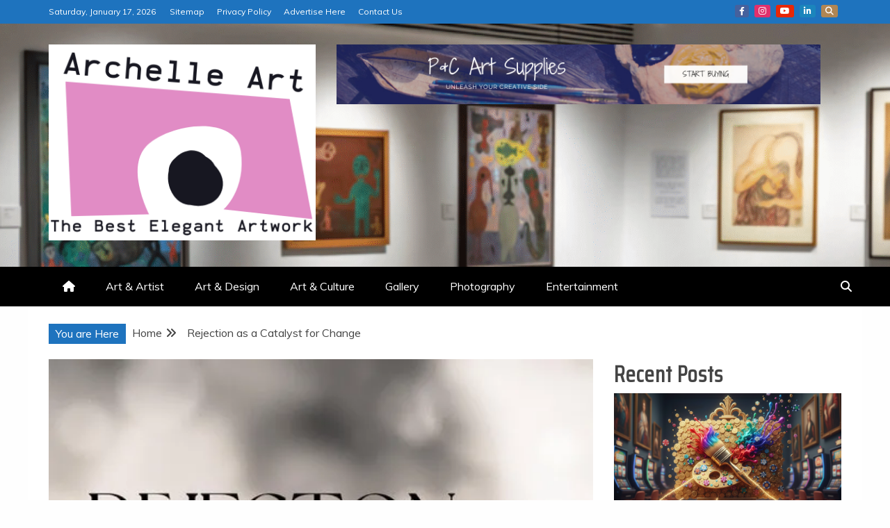

--- FILE ---
content_type: text/html; charset=UTF-8
request_url: https://archelleart.com/rejection-as-a-catalyst-for-change.html
body_size: 18875
content:
<!doctype html>
<html lang="en-US">
<head>
    <meta charset="UTF-8">
    <meta name="viewport" content="width=device-width, initial-scale=1">
    <link rel="profile" href="https://gmpg.org/xfn/11">

    <title>Rejection as a Catalyst for Change &#8211; Archelle Art</title>
<meta name='robots' content='max-image-preview:large' />
<link rel='dns-prefetch' href='//fonts.googleapis.com' />
<link rel="alternate" type="application/rss+xml" title="Archelle Art &raquo; Feed" href="https://archelleart.com/feed" />
<link rel="alternate" title="oEmbed (JSON)" type="application/json+oembed" href="https://archelleart.com/wp-json/oembed/1.0/embed?url=https%3A%2F%2Farchelleart.com%2Frejection-as-a-catalyst-for-change.html" />
<link rel="alternate" title="oEmbed (XML)" type="text/xml+oembed" href="https://archelleart.com/wp-json/oembed/1.0/embed?url=https%3A%2F%2Farchelleart.com%2Frejection-as-a-catalyst-for-change.html&#038;format=xml" />
<style id='wp-img-auto-sizes-contain-inline-css' type='text/css'>
img:is([sizes=auto i],[sizes^="auto," i]){contain-intrinsic-size:3000px 1500px}
/*# sourceURL=wp-img-auto-sizes-contain-inline-css */
</style>

<style id='wp-emoji-styles-inline-css' type='text/css'>

	img.wp-smiley, img.emoji {
		display: inline !important;
		border: none !important;
		box-shadow: none !important;
		height: 1em !important;
		width: 1em !important;
		margin: 0 0.07em !important;
		vertical-align: -0.1em !important;
		background: none !important;
		padding: 0 !important;
	}
/*# sourceURL=wp-emoji-styles-inline-css */
</style>
<link rel='stylesheet' id='wp-block-library-css' href='https://archelleart.com/wp-includes/css/dist/block-library/style.min.css?ver=6.9' type='text/css' media='all' />
<style id='wp-block-archives-inline-css' type='text/css'>
.wp-block-archives{box-sizing:border-box}.wp-block-archives-dropdown label{display:block}
/*# sourceURL=https://archelleart.com/wp-includes/blocks/archives/style.min.css */
</style>
<style id='wp-block-categories-inline-css' type='text/css'>
.wp-block-categories{box-sizing:border-box}.wp-block-categories.alignleft{margin-right:2em}.wp-block-categories.alignright{margin-left:2em}.wp-block-categories.wp-block-categories-dropdown.aligncenter{text-align:center}.wp-block-categories .wp-block-categories__label{display:block;width:100%}
/*# sourceURL=https://archelleart.com/wp-includes/blocks/categories/style.min.css */
</style>
<style id='wp-block-heading-inline-css' type='text/css'>
h1:where(.wp-block-heading).has-background,h2:where(.wp-block-heading).has-background,h3:where(.wp-block-heading).has-background,h4:where(.wp-block-heading).has-background,h5:where(.wp-block-heading).has-background,h6:where(.wp-block-heading).has-background{padding:1.25em 2.375em}h1.has-text-align-left[style*=writing-mode]:where([style*=vertical-lr]),h1.has-text-align-right[style*=writing-mode]:where([style*=vertical-rl]),h2.has-text-align-left[style*=writing-mode]:where([style*=vertical-lr]),h2.has-text-align-right[style*=writing-mode]:where([style*=vertical-rl]),h3.has-text-align-left[style*=writing-mode]:where([style*=vertical-lr]),h3.has-text-align-right[style*=writing-mode]:where([style*=vertical-rl]),h4.has-text-align-left[style*=writing-mode]:where([style*=vertical-lr]),h4.has-text-align-right[style*=writing-mode]:where([style*=vertical-rl]),h5.has-text-align-left[style*=writing-mode]:where([style*=vertical-lr]),h5.has-text-align-right[style*=writing-mode]:where([style*=vertical-rl]),h6.has-text-align-left[style*=writing-mode]:where([style*=vertical-lr]),h6.has-text-align-right[style*=writing-mode]:where([style*=vertical-rl]){rotate:180deg}
/*# sourceURL=https://archelleart.com/wp-includes/blocks/heading/style.min.css */
</style>
<style id='wp-block-image-inline-css' type='text/css'>
.wp-block-image>a,.wp-block-image>figure>a{display:inline-block}.wp-block-image img{box-sizing:border-box;height:auto;max-width:100%;vertical-align:bottom}@media not (prefers-reduced-motion){.wp-block-image img.hide{visibility:hidden}.wp-block-image img.show{animation:show-content-image .4s}}.wp-block-image[style*=border-radius] img,.wp-block-image[style*=border-radius]>a{border-radius:inherit}.wp-block-image.has-custom-border img{box-sizing:border-box}.wp-block-image.aligncenter{text-align:center}.wp-block-image.alignfull>a,.wp-block-image.alignwide>a{width:100%}.wp-block-image.alignfull img,.wp-block-image.alignwide img{height:auto;width:100%}.wp-block-image .aligncenter,.wp-block-image .alignleft,.wp-block-image .alignright,.wp-block-image.aligncenter,.wp-block-image.alignleft,.wp-block-image.alignright{display:table}.wp-block-image .aligncenter>figcaption,.wp-block-image .alignleft>figcaption,.wp-block-image .alignright>figcaption,.wp-block-image.aligncenter>figcaption,.wp-block-image.alignleft>figcaption,.wp-block-image.alignright>figcaption{caption-side:bottom;display:table-caption}.wp-block-image .alignleft{float:left;margin:.5em 1em .5em 0}.wp-block-image .alignright{float:right;margin:.5em 0 .5em 1em}.wp-block-image .aligncenter{margin-left:auto;margin-right:auto}.wp-block-image :where(figcaption){margin-bottom:1em;margin-top:.5em}.wp-block-image.is-style-circle-mask img{border-radius:9999px}@supports ((-webkit-mask-image:none) or (mask-image:none)) or (-webkit-mask-image:none){.wp-block-image.is-style-circle-mask img{border-radius:0;-webkit-mask-image:url('data:image/svg+xml;utf8,<svg viewBox="0 0 100 100" xmlns="http://www.w3.org/2000/svg"><circle cx="50" cy="50" r="50"/></svg>');mask-image:url('data:image/svg+xml;utf8,<svg viewBox="0 0 100 100" xmlns="http://www.w3.org/2000/svg"><circle cx="50" cy="50" r="50"/></svg>');mask-mode:alpha;-webkit-mask-position:center;mask-position:center;-webkit-mask-repeat:no-repeat;mask-repeat:no-repeat;-webkit-mask-size:contain;mask-size:contain}}:root :where(.wp-block-image.is-style-rounded img,.wp-block-image .is-style-rounded img){border-radius:9999px}.wp-block-image figure{margin:0}.wp-lightbox-container{display:flex;flex-direction:column;position:relative}.wp-lightbox-container img{cursor:zoom-in}.wp-lightbox-container img:hover+button{opacity:1}.wp-lightbox-container button{align-items:center;backdrop-filter:blur(16px) saturate(180%);background-color:#5a5a5a40;border:none;border-radius:4px;cursor:zoom-in;display:flex;height:20px;justify-content:center;opacity:0;padding:0;position:absolute;right:16px;text-align:center;top:16px;width:20px;z-index:100}@media not (prefers-reduced-motion){.wp-lightbox-container button{transition:opacity .2s ease}}.wp-lightbox-container button:focus-visible{outline:3px auto #5a5a5a40;outline:3px auto -webkit-focus-ring-color;outline-offset:3px}.wp-lightbox-container button:hover{cursor:pointer;opacity:1}.wp-lightbox-container button:focus{opacity:1}.wp-lightbox-container button:focus,.wp-lightbox-container button:hover,.wp-lightbox-container button:not(:hover):not(:active):not(.has-background){background-color:#5a5a5a40;border:none}.wp-lightbox-overlay{box-sizing:border-box;cursor:zoom-out;height:100vh;left:0;overflow:hidden;position:fixed;top:0;visibility:hidden;width:100%;z-index:100000}.wp-lightbox-overlay .close-button{align-items:center;cursor:pointer;display:flex;justify-content:center;min-height:40px;min-width:40px;padding:0;position:absolute;right:calc(env(safe-area-inset-right) + 16px);top:calc(env(safe-area-inset-top) + 16px);z-index:5000000}.wp-lightbox-overlay .close-button:focus,.wp-lightbox-overlay .close-button:hover,.wp-lightbox-overlay .close-button:not(:hover):not(:active):not(.has-background){background:none;border:none}.wp-lightbox-overlay .lightbox-image-container{height:var(--wp--lightbox-container-height);left:50%;overflow:hidden;position:absolute;top:50%;transform:translate(-50%,-50%);transform-origin:top left;width:var(--wp--lightbox-container-width);z-index:9999999999}.wp-lightbox-overlay .wp-block-image{align-items:center;box-sizing:border-box;display:flex;height:100%;justify-content:center;margin:0;position:relative;transform-origin:0 0;width:100%;z-index:3000000}.wp-lightbox-overlay .wp-block-image img{height:var(--wp--lightbox-image-height);min-height:var(--wp--lightbox-image-height);min-width:var(--wp--lightbox-image-width);width:var(--wp--lightbox-image-width)}.wp-lightbox-overlay .wp-block-image figcaption{display:none}.wp-lightbox-overlay button{background:none;border:none}.wp-lightbox-overlay .scrim{background-color:#fff;height:100%;opacity:.9;position:absolute;width:100%;z-index:2000000}.wp-lightbox-overlay.active{visibility:visible}@media not (prefers-reduced-motion){.wp-lightbox-overlay.active{animation:turn-on-visibility .25s both}.wp-lightbox-overlay.active img{animation:turn-on-visibility .35s both}.wp-lightbox-overlay.show-closing-animation:not(.active){animation:turn-off-visibility .35s both}.wp-lightbox-overlay.show-closing-animation:not(.active) img{animation:turn-off-visibility .25s both}.wp-lightbox-overlay.zoom.active{animation:none;opacity:1;visibility:visible}.wp-lightbox-overlay.zoom.active .lightbox-image-container{animation:lightbox-zoom-in .4s}.wp-lightbox-overlay.zoom.active .lightbox-image-container img{animation:none}.wp-lightbox-overlay.zoom.active .scrim{animation:turn-on-visibility .4s forwards}.wp-lightbox-overlay.zoom.show-closing-animation:not(.active){animation:none}.wp-lightbox-overlay.zoom.show-closing-animation:not(.active) .lightbox-image-container{animation:lightbox-zoom-out .4s}.wp-lightbox-overlay.zoom.show-closing-animation:not(.active) .lightbox-image-container img{animation:none}.wp-lightbox-overlay.zoom.show-closing-animation:not(.active) .scrim{animation:turn-off-visibility .4s forwards}}@keyframes show-content-image{0%{visibility:hidden}99%{visibility:hidden}to{visibility:visible}}@keyframes turn-on-visibility{0%{opacity:0}to{opacity:1}}@keyframes turn-off-visibility{0%{opacity:1;visibility:visible}99%{opacity:0;visibility:visible}to{opacity:0;visibility:hidden}}@keyframes lightbox-zoom-in{0%{transform:translate(calc((-100vw + var(--wp--lightbox-scrollbar-width))/2 + var(--wp--lightbox-initial-left-position)),calc(-50vh + var(--wp--lightbox-initial-top-position))) scale(var(--wp--lightbox-scale))}to{transform:translate(-50%,-50%) scale(1)}}@keyframes lightbox-zoom-out{0%{transform:translate(-50%,-50%) scale(1);visibility:visible}99%{visibility:visible}to{transform:translate(calc((-100vw + var(--wp--lightbox-scrollbar-width))/2 + var(--wp--lightbox-initial-left-position)),calc(-50vh + var(--wp--lightbox-initial-top-position))) scale(var(--wp--lightbox-scale));visibility:hidden}}
/*# sourceURL=https://archelleart.com/wp-includes/blocks/image/style.min.css */
</style>
<style id='wp-block-image-theme-inline-css' type='text/css'>
:root :where(.wp-block-image figcaption){color:#555;font-size:13px;text-align:center}.is-dark-theme :root :where(.wp-block-image figcaption){color:#ffffffa6}.wp-block-image{margin:0 0 1em}
/*# sourceURL=https://archelleart.com/wp-includes/blocks/image/theme.min.css */
</style>
<style id='wp-block-latest-posts-inline-css' type='text/css'>
.wp-block-latest-posts{box-sizing:border-box}.wp-block-latest-posts.alignleft{margin-right:2em}.wp-block-latest-posts.alignright{margin-left:2em}.wp-block-latest-posts.wp-block-latest-posts__list{list-style:none}.wp-block-latest-posts.wp-block-latest-posts__list li{clear:both;overflow-wrap:break-word}.wp-block-latest-posts.is-grid{display:flex;flex-wrap:wrap}.wp-block-latest-posts.is-grid li{margin:0 1.25em 1.25em 0;width:100%}@media (min-width:600px){.wp-block-latest-posts.columns-2 li{width:calc(50% - .625em)}.wp-block-latest-posts.columns-2 li:nth-child(2n){margin-right:0}.wp-block-latest-posts.columns-3 li{width:calc(33.33333% - .83333em)}.wp-block-latest-posts.columns-3 li:nth-child(3n){margin-right:0}.wp-block-latest-posts.columns-4 li{width:calc(25% - .9375em)}.wp-block-latest-posts.columns-4 li:nth-child(4n){margin-right:0}.wp-block-latest-posts.columns-5 li{width:calc(20% - 1em)}.wp-block-latest-posts.columns-5 li:nth-child(5n){margin-right:0}.wp-block-latest-posts.columns-6 li{width:calc(16.66667% - 1.04167em)}.wp-block-latest-posts.columns-6 li:nth-child(6n){margin-right:0}}:root :where(.wp-block-latest-posts.is-grid){padding:0}:root :where(.wp-block-latest-posts.wp-block-latest-posts__list){padding-left:0}.wp-block-latest-posts__post-author,.wp-block-latest-posts__post-date{display:block;font-size:.8125em}.wp-block-latest-posts__post-excerpt,.wp-block-latest-posts__post-full-content{margin-bottom:1em;margin-top:.5em}.wp-block-latest-posts__featured-image a{display:inline-block}.wp-block-latest-posts__featured-image img{height:auto;max-width:100%;width:auto}.wp-block-latest-posts__featured-image.alignleft{float:left;margin-right:1em}.wp-block-latest-posts__featured-image.alignright{float:right;margin-left:1em}.wp-block-latest-posts__featured-image.aligncenter{margin-bottom:1em;text-align:center}
/*# sourceURL=https://archelleart.com/wp-includes/blocks/latest-posts/style.min.css */
</style>
<style id='wp-block-tag-cloud-inline-css' type='text/css'>
.wp-block-tag-cloud{box-sizing:border-box}.wp-block-tag-cloud.aligncenter{justify-content:center;text-align:center}.wp-block-tag-cloud a{display:inline-block;margin-right:5px}.wp-block-tag-cloud span{display:inline-block;margin-left:5px;text-decoration:none}:root :where(.wp-block-tag-cloud.is-style-outline){display:flex;flex-wrap:wrap;gap:1ch}:root :where(.wp-block-tag-cloud.is-style-outline a){border:1px solid;font-size:unset!important;margin-right:0;padding:1ch 2ch;text-decoration:none!important}
/*# sourceURL=https://archelleart.com/wp-includes/blocks/tag-cloud/style.min.css */
</style>
<style id='wp-block-group-inline-css' type='text/css'>
.wp-block-group{box-sizing:border-box}:where(.wp-block-group.wp-block-group-is-layout-constrained){position:relative}
/*# sourceURL=https://archelleart.com/wp-includes/blocks/group/style.min.css */
</style>
<style id='wp-block-group-theme-inline-css' type='text/css'>
:where(.wp-block-group.has-background){padding:1.25em 2.375em}
/*# sourceURL=https://archelleart.com/wp-includes/blocks/group/theme.min.css */
</style>
<style id='wp-block-paragraph-inline-css' type='text/css'>
.is-small-text{font-size:.875em}.is-regular-text{font-size:1em}.is-large-text{font-size:2.25em}.is-larger-text{font-size:3em}.has-drop-cap:not(:focus):first-letter{float:left;font-size:8.4em;font-style:normal;font-weight:100;line-height:.68;margin:.05em .1em 0 0;text-transform:uppercase}body.rtl .has-drop-cap:not(:focus):first-letter{float:none;margin-left:.1em}p.has-drop-cap.has-background{overflow:hidden}:root :where(p.has-background){padding:1.25em 2.375em}:where(p.has-text-color:not(.has-link-color)) a{color:inherit}p.has-text-align-left[style*="writing-mode:vertical-lr"],p.has-text-align-right[style*="writing-mode:vertical-rl"]{rotate:180deg}
/*# sourceURL=https://archelleart.com/wp-includes/blocks/paragraph/style.min.css */
</style>
<style id='wp-block-separator-inline-css' type='text/css'>
@charset "UTF-8";.wp-block-separator{border:none;border-top:2px solid}:root :where(.wp-block-separator.is-style-dots){height:auto;line-height:1;text-align:center}:root :where(.wp-block-separator.is-style-dots):before{color:currentColor;content:"···";font-family:serif;font-size:1.5em;letter-spacing:2em;padding-left:2em}.wp-block-separator.is-style-dots{background:none!important;border:none!important}
/*# sourceURL=https://archelleart.com/wp-includes/blocks/separator/style.min.css */
</style>
<style id='wp-block-separator-theme-inline-css' type='text/css'>
.wp-block-separator.has-css-opacity{opacity:.4}.wp-block-separator{border:none;border-bottom:2px solid;margin-left:auto;margin-right:auto}.wp-block-separator.has-alpha-channel-opacity{opacity:1}.wp-block-separator:not(.is-style-wide):not(.is-style-dots){width:100px}.wp-block-separator.has-background:not(.is-style-dots){border-bottom:none;height:1px}.wp-block-separator.has-background:not(.is-style-wide):not(.is-style-dots){height:2px}
/*# sourceURL=https://archelleart.com/wp-includes/blocks/separator/theme.min.css */
</style>
<style id='global-styles-inline-css' type='text/css'>
:root{--wp--preset--aspect-ratio--square: 1;--wp--preset--aspect-ratio--4-3: 4/3;--wp--preset--aspect-ratio--3-4: 3/4;--wp--preset--aspect-ratio--3-2: 3/2;--wp--preset--aspect-ratio--2-3: 2/3;--wp--preset--aspect-ratio--16-9: 16/9;--wp--preset--aspect-ratio--9-16: 9/16;--wp--preset--color--black: #000000;--wp--preset--color--cyan-bluish-gray: #abb8c3;--wp--preset--color--white: #ffffff;--wp--preset--color--pale-pink: #f78da7;--wp--preset--color--vivid-red: #cf2e2e;--wp--preset--color--luminous-vivid-orange: #ff6900;--wp--preset--color--luminous-vivid-amber: #fcb900;--wp--preset--color--light-green-cyan: #7bdcb5;--wp--preset--color--vivid-green-cyan: #00d084;--wp--preset--color--pale-cyan-blue: #8ed1fc;--wp--preset--color--vivid-cyan-blue: #0693e3;--wp--preset--color--vivid-purple: #9b51e0;--wp--preset--gradient--vivid-cyan-blue-to-vivid-purple: linear-gradient(135deg,rgb(6,147,227) 0%,rgb(155,81,224) 100%);--wp--preset--gradient--light-green-cyan-to-vivid-green-cyan: linear-gradient(135deg,rgb(122,220,180) 0%,rgb(0,208,130) 100%);--wp--preset--gradient--luminous-vivid-amber-to-luminous-vivid-orange: linear-gradient(135deg,rgb(252,185,0) 0%,rgb(255,105,0) 100%);--wp--preset--gradient--luminous-vivid-orange-to-vivid-red: linear-gradient(135deg,rgb(255,105,0) 0%,rgb(207,46,46) 100%);--wp--preset--gradient--very-light-gray-to-cyan-bluish-gray: linear-gradient(135deg,rgb(238,238,238) 0%,rgb(169,184,195) 100%);--wp--preset--gradient--cool-to-warm-spectrum: linear-gradient(135deg,rgb(74,234,220) 0%,rgb(151,120,209) 20%,rgb(207,42,186) 40%,rgb(238,44,130) 60%,rgb(251,105,98) 80%,rgb(254,248,76) 100%);--wp--preset--gradient--blush-light-purple: linear-gradient(135deg,rgb(255,206,236) 0%,rgb(152,150,240) 100%);--wp--preset--gradient--blush-bordeaux: linear-gradient(135deg,rgb(254,205,165) 0%,rgb(254,45,45) 50%,rgb(107,0,62) 100%);--wp--preset--gradient--luminous-dusk: linear-gradient(135deg,rgb(255,203,112) 0%,rgb(199,81,192) 50%,rgb(65,88,208) 100%);--wp--preset--gradient--pale-ocean: linear-gradient(135deg,rgb(255,245,203) 0%,rgb(182,227,212) 50%,rgb(51,167,181) 100%);--wp--preset--gradient--electric-grass: linear-gradient(135deg,rgb(202,248,128) 0%,rgb(113,206,126) 100%);--wp--preset--gradient--midnight: linear-gradient(135deg,rgb(2,3,129) 0%,rgb(40,116,252) 100%);--wp--preset--font-size--small: 13px;--wp--preset--font-size--medium: 20px;--wp--preset--font-size--large: 36px;--wp--preset--font-size--x-large: 42px;--wp--preset--spacing--20: 0.44rem;--wp--preset--spacing--30: 0.67rem;--wp--preset--spacing--40: 1rem;--wp--preset--spacing--50: 1.5rem;--wp--preset--spacing--60: 2.25rem;--wp--preset--spacing--70: 3.38rem;--wp--preset--spacing--80: 5.06rem;--wp--preset--shadow--natural: 6px 6px 9px rgba(0, 0, 0, 0.2);--wp--preset--shadow--deep: 12px 12px 50px rgba(0, 0, 0, 0.4);--wp--preset--shadow--sharp: 6px 6px 0px rgba(0, 0, 0, 0.2);--wp--preset--shadow--outlined: 6px 6px 0px -3px rgb(255, 255, 255), 6px 6px rgb(0, 0, 0);--wp--preset--shadow--crisp: 6px 6px 0px rgb(0, 0, 0);}:where(.is-layout-flex){gap: 0.5em;}:where(.is-layout-grid){gap: 0.5em;}body .is-layout-flex{display: flex;}.is-layout-flex{flex-wrap: wrap;align-items: center;}.is-layout-flex > :is(*, div){margin: 0;}body .is-layout-grid{display: grid;}.is-layout-grid > :is(*, div){margin: 0;}:where(.wp-block-columns.is-layout-flex){gap: 2em;}:where(.wp-block-columns.is-layout-grid){gap: 2em;}:where(.wp-block-post-template.is-layout-flex){gap: 1.25em;}:where(.wp-block-post-template.is-layout-grid){gap: 1.25em;}.has-black-color{color: var(--wp--preset--color--black) !important;}.has-cyan-bluish-gray-color{color: var(--wp--preset--color--cyan-bluish-gray) !important;}.has-white-color{color: var(--wp--preset--color--white) !important;}.has-pale-pink-color{color: var(--wp--preset--color--pale-pink) !important;}.has-vivid-red-color{color: var(--wp--preset--color--vivid-red) !important;}.has-luminous-vivid-orange-color{color: var(--wp--preset--color--luminous-vivid-orange) !important;}.has-luminous-vivid-amber-color{color: var(--wp--preset--color--luminous-vivid-amber) !important;}.has-light-green-cyan-color{color: var(--wp--preset--color--light-green-cyan) !important;}.has-vivid-green-cyan-color{color: var(--wp--preset--color--vivid-green-cyan) !important;}.has-pale-cyan-blue-color{color: var(--wp--preset--color--pale-cyan-blue) !important;}.has-vivid-cyan-blue-color{color: var(--wp--preset--color--vivid-cyan-blue) !important;}.has-vivid-purple-color{color: var(--wp--preset--color--vivid-purple) !important;}.has-black-background-color{background-color: var(--wp--preset--color--black) !important;}.has-cyan-bluish-gray-background-color{background-color: var(--wp--preset--color--cyan-bluish-gray) !important;}.has-white-background-color{background-color: var(--wp--preset--color--white) !important;}.has-pale-pink-background-color{background-color: var(--wp--preset--color--pale-pink) !important;}.has-vivid-red-background-color{background-color: var(--wp--preset--color--vivid-red) !important;}.has-luminous-vivid-orange-background-color{background-color: var(--wp--preset--color--luminous-vivid-orange) !important;}.has-luminous-vivid-amber-background-color{background-color: var(--wp--preset--color--luminous-vivid-amber) !important;}.has-light-green-cyan-background-color{background-color: var(--wp--preset--color--light-green-cyan) !important;}.has-vivid-green-cyan-background-color{background-color: var(--wp--preset--color--vivid-green-cyan) !important;}.has-pale-cyan-blue-background-color{background-color: var(--wp--preset--color--pale-cyan-blue) !important;}.has-vivid-cyan-blue-background-color{background-color: var(--wp--preset--color--vivid-cyan-blue) !important;}.has-vivid-purple-background-color{background-color: var(--wp--preset--color--vivid-purple) !important;}.has-black-border-color{border-color: var(--wp--preset--color--black) !important;}.has-cyan-bluish-gray-border-color{border-color: var(--wp--preset--color--cyan-bluish-gray) !important;}.has-white-border-color{border-color: var(--wp--preset--color--white) !important;}.has-pale-pink-border-color{border-color: var(--wp--preset--color--pale-pink) !important;}.has-vivid-red-border-color{border-color: var(--wp--preset--color--vivid-red) !important;}.has-luminous-vivid-orange-border-color{border-color: var(--wp--preset--color--luminous-vivid-orange) !important;}.has-luminous-vivid-amber-border-color{border-color: var(--wp--preset--color--luminous-vivid-amber) !important;}.has-light-green-cyan-border-color{border-color: var(--wp--preset--color--light-green-cyan) !important;}.has-vivid-green-cyan-border-color{border-color: var(--wp--preset--color--vivid-green-cyan) !important;}.has-pale-cyan-blue-border-color{border-color: var(--wp--preset--color--pale-cyan-blue) !important;}.has-vivid-cyan-blue-border-color{border-color: var(--wp--preset--color--vivid-cyan-blue) !important;}.has-vivid-purple-border-color{border-color: var(--wp--preset--color--vivid-purple) !important;}.has-vivid-cyan-blue-to-vivid-purple-gradient-background{background: var(--wp--preset--gradient--vivid-cyan-blue-to-vivid-purple) !important;}.has-light-green-cyan-to-vivid-green-cyan-gradient-background{background: var(--wp--preset--gradient--light-green-cyan-to-vivid-green-cyan) !important;}.has-luminous-vivid-amber-to-luminous-vivid-orange-gradient-background{background: var(--wp--preset--gradient--luminous-vivid-amber-to-luminous-vivid-orange) !important;}.has-luminous-vivid-orange-to-vivid-red-gradient-background{background: var(--wp--preset--gradient--luminous-vivid-orange-to-vivid-red) !important;}.has-very-light-gray-to-cyan-bluish-gray-gradient-background{background: var(--wp--preset--gradient--very-light-gray-to-cyan-bluish-gray) !important;}.has-cool-to-warm-spectrum-gradient-background{background: var(--wp--preset--gradient--cool-to-warm-spectrum) !important;}.has-blush-light-purple-gradient-background{background: var(--wp--preset--gradient--blush-light-purple) !important;}.has-blush-bordeaux-gradient-background{background: var(--wp--preset--gradient--blush-bordeaux) !important;}.has-luminous-dusk-gradient-background{background: var(--wp--preset--gradient--luminous-dusk) !important;}.has-pale-ocean-gradient-background{background: var(--wp--preset--gradient--pale-ocean) !important;}.has-electric-grass-gradient-background{background: var(--wp--preset--gradient--electric-grass) !important;}.has-midnight-gradient-background{background: var(--wp--preset--gradient--midnight) !important;}.has-small-font-size{font-size: var(--wp--preset--font-size--small) !important;}.has-medium-font-size{font-size: var(--wp--preset--font-size--medium) !important;}.has-large-font-size{font-size: var(--wp--preset--font-size--large) !important;}.has-x-large-font-size{font-size: var(--wp--preset--font-size--x-large) !important;}
/*# sourceURL=global-styles-inline-css */
</style>

<style id='classic-theme-styles-inline-css' type='text/css'>
/*! This file is auto-generated */
.wp-block-button__link{color:#fff;background-color:#32373c;border-radius:9999px;box-shadow:none;text-decoration:none;padding:calc(.667em + 2px) calc(1.333em + 2px);font-size:1.125em}.wp-block-file__button{background:#32373c;color:#fff;text-decoration:none}
/*# sourceURL=/wp-includes/css/classic-themes.min.css */
</style>
<link rel='stylesheet' id='font-awesome-6-css' href='https://archelleart.com/wp-content/themes/engage-mag/candidthemes/assets/framework/font-awesome-6/css/all.min.css?ver=1.2.0' type='text/css' media='all' />
<link rel='stylesheet' id='slick-css-css' href='https://archelleart.com/wp-content/themes/engage-mag/candidthemes/assets/framework/slick/slick.css?ver=6.9' type='text/css' media='all' />
<link rel='stylesheet' id='slick-theme-css-css' href='https://archelleart.com/wp-content/themes/engage-mag/candidthemes/assets/framework/slick/slick-theme.css?ver=6.9' type='text/css' media='all' />
<link rel='stylesheet' id='magnific-popup-css' href='https://archelleart.com/wp-content/themes/engage-mag/candidthemes/assets/framework/magnific/magnific-popup.css?ver=20151217' type='text/css' media='all' />
<link rel='stylesheet' id='engage-mag-style-css' href='https://archelleart.com/wp-content/themes/engage-news/style.css?ver=6.9' type='text/css' media='all' />
<style id='engage-mag-style-inline-css' type='text/css'>
.site-branding h1, .site-branding p.site-title,.ct-dark-mode .site-title a, .site-title, .site-title a { color: #blank; }.entry-content a, .entry-title a:hover, .related-title a:hover, .posts-navigation .nav-previous a:hover, .post-navigation .nav-previous a:hover, .posts-navigation .nav-next a:hover, .post-navigation .nav-next a:hover, #comments .comment-content a:hover, #comments .comment-author a:hover, .offcanvas-menu nav ul.top-menu li a:hover, .offcanvas-menu nav ul.top-menu li.current-menu-item > a, .error-404-title, #engage-mag-breadcrumbs a:hover, .entry-content a.read-more-text:hover, a:hover, a:visited:hover, .widget_engage_mag_category_tabbed_widget.widget ul.ct-nav-tabs li a  { color : #1e73be; }.candid-refined-post-format, .refined-magazine-featured-block .refined-magazine-col-2 .candid-refined-post-format, .cat-links a,.top-bar,.main-navigation #primary-menu li a:hover, .main-navigation #primary-menu li.current-menu-item > a, .candid-refined-post-format, .engage-mag-featured-block .engage-mag-col-2 .candid-refined-post-format, .trending-title, .search-form input[type=submit], input[type="submit"], ::selection, #toTop, .breadcrumbs span.breadcrumb, article.sticky .engage-mag-content-container, .candid-pagination .page-numbers.current, .candid-pagination .page-numbers:hover, .ct-title-head, .widget-title:before,
.about-author-box .container-title:before, .widget ul.ct-nav-tabs:after, .widget ul.ct-nav-tabs li.ct-title-head:hover, .widget ul.ct-nav-tabs li.ct-title-head.ui-tabs-active, .cat-links a { background-color : #1e73be; }.candid-refined-post-format, .engage-mag-featured-block .engage-mag-col-2 .candid-refined-post-format, blockquote, .search-form input[type="submit"], input[type="submit"], .candid-pagination .page-numbers { border-color : #1e73be; }.entry-content a {  text-decoration: underline; } .entry-content a.read-more-text { text-decoration: none; } @media (min-width: 1600px){.ct-boxed #page{max-width : 1500px; }}
/*# sourceURL=engage-mag-style-inline-css */
</style>
<link rel='stylesheet' id='engage-news-heading-css' href='//fonts.googleapis.com/css?family=Saira+Condensed%7CMuli&#038;display=swap&#038;ver=6.9' type='text/css' media='all' />
<link rel='stylesheet' id='engage-news-parent-style-css' href='https://archelleart.com/wp-content/themes/engage-mag/style.css?ver=6.9' type='text/css' media='all' />
<link rel='stylesheet' id='engage-news-style-css' href='https://archelleart.com/wp-content/themes/engage-news/style.css?ver=6.9' type='text/css' media='all' />
<style id='engage-news-style-inline-css' type='text/css'>
.entry-content a, .entry-title a:hover, .related-title a:hover, .posts-navigation .nav-previous a:hover, .post-navigation .nav-previous a:hover, .posts-navigation .nav-next a:hover, .post-navigation .nav-next a:hover, #comments .comment-content a:hover, #comments .comment-author a:hover, .offcanvas-menu nav ul.top-menu li a:hover, .offcanvas-menu nav ul.top-menu li.current-menu-item > a, .error-404-title, #engage-mag-breadcrumbs a:hover, .entry-content a.read-more-text:hover, a:hover, a:visited:hover, .widget_engage_mag_category_tabbed_widget.widget ul.ct-nav-tabs li a  { color : #1e73be; }.candid-refined-post-format, .refined-magazine-featured-block .refined-magazine-col-2 .candid-refined-post-format, .top-bar,.main-navigation #primary-menu li a:hover, .main-navigation #primary-menu li.current-menu-item > a, .candid-refined-post-format, .engage-mag-featured-block .engage-mag-col-2 .candid-refined-post-format, .trending-title, .search-form input[type=submit], input[type="submit"], ::selection, #toTop, .breadcrumbs span.breadcrumb, article.sticky .engage-mag-content-container, .candid-pagination .page-numbers.current, .candid-pagination .page-numbers:hover, .ct-title-head, .widget-title:before,
.about-author-box .container-title:before, .widget ul.ct-nav-tabs:after, .widget ul.ct-nav-tabs li.ct-title-head:hover, .widget ul.ct-nav-tabs li.ct-title-head.ui-tabs-active { background-color : #1e73be; }.candid-refined-post-format, .engage-mag-featured-block .engage-mag-col-2 .candid-refined-post-format, blockquote, .search-form input[type="submit"], input[type="submit"], .candid-pagination .page-numbers { border-color : #1e73be; }.cat-links a { border-color : #1e73be; }
                    .top-footer {
                    background-color: #073761;
                    }
                                        
                    footer .site-info {
                    background-color: #022544;
                    }
                    
/*# sourceURL=engage-news-style-inline-css */
</style>
<script type="text/javascript" src="https://archelleart.com/wp-includes/js/jquery/jquery.min.js?ver=3.7.1" id="jquery-core-js"></script>
<script type="text/javascript" src="https://archelleart.com/wp-includes/js/jquery/jquery-migrate.min.js?ver=3.4.1" id="jquery-migrate-js"></script>
<script type="text/javascript" src="https://archelleart.com/wp-content/themes/engage-mag/candidthemes/assets/framework/magnific/jquery.magnific-popup.js?ver=20151215" id="magnific-popup-js"></script>
<link rel="https://api.w.org/" href="https://archelleart.com/wp-json/" /><link rel="alternate" title="JSON" type="application/json" href="https://archelleart.com/wp-json/wp/v2/posts/4309" /><link rel="EditURI" type="application/rsd+xml" title="RSD" href="https://archelleart.com/xmlrpc.php?rsd" />
<meta name="generator" content="WordPress 6.9" />
<link rel="canonical" href="https://archelleart.com/rejection-as-a-catalyst-for-change.html" />
<link rel='shortlink' href='https://archelleart.com/?p=4309' />
<link rel='dns-prefetch' href='https://i0.wp.com/'><link rel='preconnect' href='https://i0.wp.com/' crossorigin><link rel='dns-prefetch' href='https://i1.wp.com/'><link rel='preconnect' href='https://i1.wp.com/' crossorigin><link rel='dns-prefetch' href='https://i2.wp.com/'><link rel='preconnect' href='https://i2.wp.com/' crossorigin><link rel='dns-prefetch' href='https://i3.wp.com/'><link rel='preconnect' href='https://i3.wp.com/' crossorigin><!-- FIFU:meta:begin:image -->
<meta property="og:image" content="https://i1.wp.com/www.artsyshark.com/wp-content/uploads/2023/02/Rejection-Catalyst.jpg?ssl=1" />
<!-- FIFU:meta:end:image --><!-- FIFU:meta:begin:twitter -->
<meta name="twitter:card" content="summary_large_image" />
<meta name="twitter:title" content="Rejection as a Catalyst for Change" />
<meta name="twitter:description" content="" />
<meta name="twitter:image" content="https://i1.wp.com/www.artsyshark.com/wp-content/uploads/2023/02/Rejection-Catalyst.jpg?ssl=1" />
<!-- FIFU:meta:end:twitter -->		<style type="text/css">
					.site-title,
			.site-description {
				position: absolute;
				clip: rect(1px, 1px, 1px, 1px);
			}
        			.site-title a, .site-title{
				color: #blank;
			}
		</style>
				<link rel="icon" href="https://archelleart.com/wp-content/uploads/2025/06/cropped-Grumps-Place-1-32x32.png" sizes="32x32" />
<link rel="icon" href="https://archelleart.com/wp-content/uploads/2025/06/cropped-Grumps-Place-1-192x192.png" sizes="192x192" />
<link rel="apple-touch-icon" href="https://archelleart.com/wp-content/uploads/2025/06/cropped-Grumps-Place-1-180x180.png" />
<meta name="msapplication-TileImage" content="https://archelleart.com/wp-content/uploads/2025/06/cropped-Grumps-Place-1-270x270.png" />

<!-- FIFU:jsonld:begin -->
<script type="application/ld+json">{"@context":"https://schema.org","@type":"BlogPosting","headline":"Rejection as a Catalyst for Change","url":"https://archelleart.com/rejection-as-a-catalyst-for-change.html","mainEntityOfPage":"https://archelleart.com/rejection-as-a-catalyst-for-change.html","image":[{"@type":"ImageObject","url":"https://i1.wp.com/www.artsyshark.com/wp-content/uploads/2023/02/Rejection-Catalyst.jpg?ssl=1"}],"datePublished":"2023-02-08T17:18:27+00:00","dateModified":"2023-02-08T17:18:27+00:00","author":{"@type":"Person","name":"Delta Squitieri","url":"https://archelleart.com/author/delta-squitieri"}}</script>
<!-- FIFU:jsonld:end -->
<link rel="preload" as="image" href="https://i0.wp.com/www.artsyshark.com/wp-content/uploads/2023/02/Rejection-Catalyst.jpg?w=1170&#038;resize=1170&#038;ssl=1"><link rel="preload" as="image" href="https://www.artsyshark.com/wp-content/uploads/2023/02/Rejection-Catalyst.jpg"><link rel="preload" as="image" href="https://i1.wp.com/thecutlondon.com/cdn/shop/files/thecut-homehero-landscape.jpg?crop=center&#038;height=1700&#038;v=1651610064&#038;width=2000&#038;w=350&#038;resize=350,220&#038;ssl=1"><link rel="preload" as="image" href="https://i3.wp.com/blythfestival.com/wp-content/uploads/2023/04/art-gallery.webp?w=350&#038;resize=350,220&#038;ssl=1"><link rel="preload" as="image" href="https://i1.wp.com/thecutlondon.com/cdn/shop/files/thecut-homehero-landscape.jpg?crop=center&#038;height=1700&#038;v=1651610064&#038;width=2000&#038;w=783&#038;resize=783,450&#038;ssl=1"><link rel="preload" as="image" href="https://i1.wp.com/thecutlondon.com/cdn/shop/files/thecut-homehero-landscape.jpg?crop=center&#038;height=1700&#038;v=1651610064&#038;width=2000&#038;w=783&#038;resize=783,450&#038;ssl=1"></head>






<body class="wp-singular post-template-default single single-post postid-4309 single-format-standard wp-custom-logo wp-embed-responsive wp-theme-engage-mag wp-child-theme-engage-news ct-bg ct-full-layout ct-sticky-sidebar right-sidebar" itemtype="https://schema.org/Blog" itemscope>
   
<div id="page" class="site">
            <a class="skip-link screen-reader-text"
           href="#content">Skip to content</a>
                <header id="masthead" class="site-header" itemtype="https://schema.org/WPHeader" itemscope>
                <div class="overlay"></div>
                <div class="top-bar">
        <a href="#" class="ct-show-hide-top"> <i class="fa fa-chevron-down"></i> </a>
        <div class="container-inner clearfix">

            <div class="top-left-col clearfix">

        
            <div class="ct-clock float-left">
                <div id="ct-date">
                    Saturday, January 17, 2026                </div>
            </div>

        
                <nav class="float-left">
                    <ul id="secondary-menu" class="top-menu"><li id="menu-item-5379" class="menu-item menu-item-type-post_type menu-item-object-page menu-item-5379"><a href="https://archelleart.com/sitemap">Sitemap</a></li>
<li id="menu-item-5380" class="menu-item menu-item-type-post_type menu-item-object-page menu-item-5380"><a href="https://archelleart.com/privacy-policy">Privacy Policy</a></li>
<li id="menu-item-5381" class="menu-item menu-item-type-post_type menu-item-object-page menu-item-5381"><a href="https://archelleart.com/advertise-here">Advertise Here</a></li>
<li id="menu-item-5382" class="menu-item menu-item-type-post_type menu-item-object-page menu-item-5382"><a href="https://archelleart.com/contact-us">Contact Us</a></li>
</ul>                </nav>
        
        </div>

                <div class="top-right-col clearfix">
                    <div class="engage-mag-social-top">
                <div class="menu-social-container">
                    <ul id="menu-social-1" class="engage-mag-menu-social"><li id="menu-item-5447" class="menu-item menu-item-type-custom menu-item-object-custom menu-item-5447"><a href="https://facebook.com">Facebook.com</a></li>
<li id="menu-item-5448" class="menu-item menu-item-type-custom menu-item-object-custom menu-item-5448"><a href="https://instagram.com">Instagram.com</a></li>
<li id="menu-item-5449" class="menu-item menu-item-type-custom menu-item-object-custom menu-item-5449"><a href="https://youtube.com">Youtube.com</a></li>
<li id="menu-item-5450" class="menu-item menu-item-type-custom menu-item-object-custom menu-item-5450"><a href="https://linkedin.com">Linkedin.com</a></li>
<li id="menu-item-5451" class="menu-item menu-item-type-custom menu-item-object-custom menu-item-5451"><a href="https://twiter.com">Twiter.com</a></li>
</ul>                </div>
            </div> <!-- .engage-mag-social-top -->

                </div> <!-- .top-right-col -->
                </div> <!-- .container-inner -->
        </div> <!-- .top-bar -->

                            <div class="logo-wrapper-block" style="background-image: url(https://archelleart.com/wp-content/uploads/2025/06/cropped-Screenshot-2025-06-27-13.41.00.png);">
                    <div class="container-inner clearfix logo-wrapper-container">
        <div class="logo-wrapper float-left">
            <div class="site-branding">

                <div class="engage-mag-logo-container">
                    <a href="https://archelleart.com/" class="custom-logo-link" rel="home"><img width="393" height="289" src="https://archelleart.com/wp-content/uploads/2025/06/cropped-Grumps-Place.png" class="custom-logo" alt="Archelle Art" decoding="async" fetchpriority="high" srcset="https://archelleart.com/wp-content/uploads/2025/06/cropped-Grumps-Place.png 393w, https://archelleart.com/wp-content/uploads/2025/06/cropped-Grumps-Place-300x221.png 300w" sizes="(max-width: 393px) 100vw, 393px" /></a>                        <p class="site-title"><a href="https://archelleart.com/"
                                                 rel="home">Archelle Art</a></p>
                                            <p class="site-description">The Best Elegant Artwork</p>
                                    </div> <!-- engage-mag-logo-container -->
            </div><!-- .site-branding -->
        </div> <!-- .logo-wrapper -->
                        <div class="logo-right-wrapper clearfix  float-left">
                                            <a href="https://archelleart.com/contact-us" target="_blank">
                            <img src="https://archelleart.com/wp-content/uploads/2025/06/Iklan-Panjang.png"
                                 class="float-right">
                        </a>
                                        </div> <!-- .logo-right-wrapper -->
                    </div> <!-- .container-inner -->
        </div> <!-- .logo-wrapper-block -->
                <div class="engage-mag-menu-container sticky-header">
            <div class="container-inner clearfix">
                <nav id="site-navigation"
                     class="main-navigation" itemtype="https://schema.org/SiteNavigationElement" itemscope>
                    <div class="navbar-header clearfix">
                        <button class="menu-toggle" aria-controls="primary-menu" aria-expanded="false">
                            <span> </span>
                        </button>
                    </div>
                    <ul id="primary-menu" class="nav navbar-nav nav-menu">
                                                    <li class=""><a href="https://archelleart.com/">
                                    <i class="fa fa-home"></i> </a></li>
                                                <li id="menu-item-27" class="menu-item menu-item-type-taxonomy menu-item-object-category menu-item-27"><a href="https://archelleart.com/art-artist">Art &amp; Artist</a></li>
<li id="menu-item-28" class="menu-item menu-item-type-taxonomy menu-item-object-category menu-item-28"><a href="https://archelleart.com/art-design">Art &amp; Design</a></li>
<li id="menu-item-29" class="menu-item menu-item-type-taxonomy menu-item-object-category menu-item-29"><a href="https://archelleart.com/art-culture">Art &amp; Culture</a></li>
<li id="menu-item-30" class="menu-item menu-item-type-taxonomy menu-item-object-category current-post-ancestor current-menu-parent current-post-parent menu-item-30"><a href="https://archelleart.com/gallery">Gallery</a></li>
<li id="menu-item-31" class="menu-item menu-item-type-taxonomy menu-item-object-category menu-item-31"><a href="https://archelleart.com/photography">Photography</a></li>
<li id="menu-item-32" class="menu-item menu-item-type-taxonomy menu-item-object-category menu-item-32"><a href="https://archelleart.com/entertainment">Entertainment</a></li>
                    </ul>
                </nav><!-- #site-navigation -->

                                    <div class="ct-menu-search"><a class="search-icon-box" href="#"> <i class="fa fa-search"></i>
                        </a></div>
                    <div class="top-bar-search">
                        <form role="search" method="get" class="search-form" action="https://archelleart.com/">
				<label>
					<span class="screen-reader-text">Search for:</span>
					<input type="search" class="search-field" placeholder="Search &hellip;" value="" name="s" />
				</label>
				<input type="submit" class="search-submit" value="Search" />
			</form>                        <button type="button" class="close"></button>
                    </div>
                            </div> <!-- .container-inner -->
        </div> <!-- engage-mag-menu-container -->
                </header><!-- #masthead -->
         
    <div id="content" class="site-content">
                <div class="container-inner ct-container-main clearfix">
    <div id="primary" class="content-area">
        <main id="main" class="site-main">

                            <div class="breadcrumbs">
                    <div class='breadcrumbs init-animate clearfix'><span class='breadcrumb'>You are Here</span><div id='engage-mag-breadcrumbs' class='clearfix'><div role="navigation" aria-label="Breadcrumbs" class="breadcrumb-trail breadcrumbs" itemprop="breadcrumb"><ul class="trail-items" itemscope itemtype="http://schema.org/BreadcrumbList"><meta name="numberOfItems" content="2" /><meta name="itemListOrder" content="Ascending" /><li itemprop="itemListElement" itemscope itemtype="http://schema.org/ListItem" class="trail-item trail-begin"><a href="https://archelleart.com" rel="home"><span itemprop="name">Home</span></a><meta itemprop="position" content="1" /></li><li itemprop="itemListElement" itemscope itemtype="http://schema.org/ListItem" class="trail-item trail-end"><span itemprop="name">Rejection as a Catalyst for Change</span><meta itemprop="position" content="2" /></li></ul></div></div></div>                </div>
                
            <article id="post-4309" class="post-4309 post type-post status-publish format-standard has-post-thumbnail hentry category-gallery card-single-article" itemtype="https://schema.org/CreativeWork" itemscope>
            <div class="engage-mag-content-container engage-mag-has-thumbnail">
                    <div class="post-thumb">
                
            <div class="post-thumbnail">
                <img post-id="4309" fifu-featured="1" width="1170" height="9999" src="https://i0.wp.com/www.artsyshark.com/wp-content/uploads/2023/02/Rejection-Catalyst.jpg?w=1170&amp;resize=1170&amp;ssl=1" class="attachment-engage-mag-large-thumb size-engage-mag-large-thumb wp-post-image" alt="Rejection as a Catalyst for Change" title="Rejection as a Catalyst for Change" title="Rejection as a Catalyst for Change" itemprop="image" decoding="async" />            </div><!-- .post-thumbnail -->

                    </div>
                <div class="engage-mag-content-area">
            <header class="entry-header">

                <div class="post-meta">
                    <span class="cat-links"><a class="ct-cat-item-5" href="https://archelleart.com/gallery"  rel="category tag">Gallery</a> </span>                </div>
                <h1 class="entry-title" itemprop="headline">Rejection as a Catalyst for Change</h1>                    <div class="entry-meta">
                        <span class="posted-on"><i class="fa fa-calendar"></i><a href="https://archelleart.com/rejection-as-a-catalyst-for-change.html" rel="bookmark"><time class="entry-date published updated" datetime="2023-02-08T17:18:27+00:00">February 8, 2023</time></a></span><span class="min-read"><i class="fa fa-clock-o" aria-hidden="true"></i>5 min read</span><span class="byline"> <span class="author vcard" itemprop="author" itemtype="https://schema.org/Person" itemscope><i class="fa fa-user"></i><a class="url fn n" href="https://archelleart.com/author/delta-squitieri" rel="author"><span class="author-name" itemprop="name">Delta Squitieri</span></a></span></span>                    </div><!-- .entry-meta -->
                            </header><!-- .entry-header -->


            <div class="entry-content">
                <div>
<p>by Carolyn Edlund</p>
<h4>Have you been rejected currently? Sign up for the club. Artists who are serious about advertising and advertising ought to solid a broad web. That implies they will be turned down substantially of the time.</h4>
<p> </p>
<p><img post-id="4309" fifu-featured="1" decoding="async" class="aligncenter size-full wp-image-60165" src="https://www.artsyshark.com/wp-content/uploads/2023/02/Rejection-Catalyst.jpg" alt="Rejection as a Catalyst for Change" title="Rejection as a Catalyst for Change" width="500" height="500" srcset="https://www.artsyshark.com/wp-content/uploads/2023/02/Rejection-Catalyst.jpg 500w, https://www.artsyshark.com/wp-content/uploads/2023/02/Rejection-Catalyst-450x450.jpg 450w, https://www.artsyshark.com/wp-content/uploads/2023/02/Rejection-Catalyst-150x150.jpg 150w" sizes="(max-width: 500px) 100vw, 500px" /></p>
<p> </p>
<p>You may have gotten a rejection letter from a festival or good, which can specifically impact your earnings (and if it’s a show you have carried out in the earlier, it can primarily sting.) You could have gained terrible news in reaction to your try to make it into an exhibition, level of competition or contest. Or, you could be overlooked in your initiatives to achieve press exposure, social media followers or shares.</p>
<p>In other text, the sources of rejection are broad. It can be hurtful to listen to <em>No,</em> in particular if that appears to be all you’re hearing. But it also signifies that you are reaching out and having risks required to build a presence, share your function with the planet, and invite reaction. Emotionally, rejection is typically tough. But in a strictly small business perception, you can use rejection as a measurement of approach and a understanding tool to increase your endeavours. What you discover can imply that in the potential you will encounter extra results.</p>
<p>There is not an artist in the world who doesn’t don&#8217;t forget being rejected (usually vividly.) The more profitable the artist, the extra common they are with listening to <em>No. </em>What built them effective was the simple fact that they pursued their dream anyway. If becoming a profitable artist was effortless, everyone would do it. So, get a deep breath and center your self, and know that this is just section of your journey.</p>
<h4>What can you do when it looks like almost nothing is doing work? Dive into individuals rejections and see what took place. Talk to you:</h4>
<ul>
<li>Was the art exhibit/exhibition/press possibility truly a good match for your function?</li>
<li>Did you have enough lead time to place collectively a terrific submission package?</li>
<li>Did you comply with submission policies particularly and utilize on time?</li>
<li>Did you personalize your message? Or did you fundamentally send a kind letter?</li>
<li>Do your portfolio photographs truly give an great representation of your artwork? Or do they will need assist?</li>
<li>Is your portfolio itself cohesive and recognizable, with a signature model?</li>
<li>Is your writing very clear and concise, and does it connect emotionally? Are you sharing what is crucial/applicable/memorable about your art or handmade function?</li>
<li>Have you given the recipient adequate facts to recognize what you do, and what you offer?</li>
</ul>
<p>Then, get a appear at in which you <em>have</em> acquired traction. What has worked for you? It may perhaps be that e-mail tries are not working so perfectly, but networking in person has resulted in some very good contacts, referrals or profits. Perhaps a person variety of social media doesn’t feel to fly, but a further platform may well be a bright place in your advertising efforts. Just after you consider exactly where your ideal endeavours are doing work, move in that way. It is genuinely challenging to do quite a few factors at when. If you have an extremely bold marketing and advertising strategy, a reason for rejection may well be that you are overcommitted and underperforming.</p>
<p>Let’s say that you have gained desire in the past from bloggers who healthy your art area of interest, with an article or two posted about your operate. Press begets push. The simple fact you have been prepared about in the previous suggests you are newsworthy. Change that previous achievements into your new tactic. Look for publications, blogs or promoters who are carefully aligned with the work that you are accomplishing, and make a “hot list” of potential customers. Then achieve out to them. And, make contact with your network of mates and friends for referrals to push customers who may possibly be open to an introduction.</p>
<p>Then, set jointly your best probable pitch, with supplies and images that are acceptable for publication. Notice the reaction, and if possible, get feed-back on your rejection. Hold tailoring your functions to be additional in tune with what reporters and bloggers are looking for in phrases of serving their viewers and producing their article content readable and shareable.</p>
<p>Likewise, the results of programs to exhibits, festivals, exhibitions and competitions can also be calculated. Check with for clarification when you never get in so you realize what happened and how to boost. That very simple request can teach you a lot about how your do the job and presentation is witnessed by other individuals.</p>
<p>Then, preserve heading. There is no substitute for persistence. You will earn success if you really do not give up in your efforts. It’s all aspect of the journey.</p>
<p> </p>
<p> </p>
<h4><span style="color: #800080;">Want to remain current on cutting edge business posts from Artsy Shark, in addition artist options, and an invitation to the upcoming Contact for Artists? Click on under to sign up for our twice-every month e-mail. You will get all this moreover chances and exclusive gives that you just cannot get anywhere else!</span></h4>
<p><!--<rdf:RDF xmlns:rdf="http://www.w3.org/1999/02/22-rdf-syntax-ns#"
			xmlns:dc="http://purl.org/dc/elements/1.1/"
			xmlns:trackback="http://madskills.com/public/xml/rss/module/trackback/">
		<rdf:Description rdf:about="https://www.artsyshark.com/2023/02/08/rejection-as-a-catalyst-for-change/"
    dc:identifier="https://www.artsyshark.com/2023/02/08/rejection-as-a-catalyst-for-change/"
    dc:title="Rejection as a Catalyst for Change"
    trackback:ping="https://www.artsyshark.com/2023/02/08/rejection-as-a-catalyst-for-change/trackback/" />
</rdf:RDF>-->
</div>

                            </div>
            <!-- .entry-content -->

            <footer class="entry-footer">
                            </footer><!-- .entry-footer -->

                    <div class="meta_bottom">
            <div class="text_share header-text">Share</div>
            <div class="post-share">
                <a target="_blank" href="https://www.facebook.com/sharer/sharer.php?u=https://archelleart.com/rejection-as-a-catalyst-for-change.html">
                    <i class="fa fa-facebook"></i>
                    Facebook                </a>
                <a target="_blank" href="https://twitter.com/share?text=Rejection%20as%20a%20Catalyst%20for%20Change&#038;url=https://archelleart.com/rejection-as-a-catalyst-for-change.html">
                    <i class="fa fa-twitter"></i>
                    Twitter                </a>
                <a target="_blank" href="https://pinterest.com/pin/create/button/?url=https://archelleart.com/rejection-as-a-catalyst-for-change.html&#038;media=https://i1.wp.com/www.artsyshark.com/wp-content/uploads/2023/02/Rejection-Catalyst.jpg?resize=500,500&#038;ssl=1&#038;description=Rejection%20as%20a%20Catalyst%20for%20Change">
                    <i class="fa fa-pinterest"></i>
                    Pinterest                </a>
                <a target="_blank" href="http://www.linkedin.com/shareArticle?mini=true&#038;title=Rejection%20as%20a%20Catalyst%20for%20Change&#038;url=https://archelleart.com/rejection-as-a-catalyst-for-change.html">
                    <i class="fa fa-linkedin"></i>
                    Linkedin                </a>
            </div>
        </div>
                </div> <!-- .engage-mag-content-area -->
    </div> <!-- .engage-mag-content-container -->
</article><!-- #post-4309 -->

	<nav class="navigation post-navigation" aria-label="Posts">
		<h2 class="screen-reader-text">Post navigation</h2>
		<div class="nav-links"><div class="nav-previous"><a href="https://archelleart.com/making-a-mark-review-episode-4-of-landscape-artist-of-the-year-2023.html" rel="prev">MAKING A MARK: Review: Episode 4 of Landscape Artist of the Year 2023</a></div><div class="nav-next"><a href="https://archelleart.com/new-english-art-club-annual-open-exhibition-2023.html" rel="next">New English Art Club Annual Open Exhibition 2023</a></div></div>
	</nav>            <div class="related-pots-block">
                                    <h2 class="widget-title">
                        Related Posts                    </h2>
                                <ul class="related-post-entries clearfix">
                                            <li>
                                                            <figure class="widget-image">
                                    <a href="https://archelleart.com/tension-setting-rings-londons-modern-take-on-engagement-jewelry.html">
                                        <img post-id="5432" fifu-featured="1" width="350" height="220" src="https://i1.wp.com/thecutlondon.com/cdn/shop/files/thecut-homehero-landscape.jpg?crop=center&amp;height=1700&amp;v=1651610064&amp;width=2000&amp;w=350&amp;resize=350,220&amp;ssl=1" class="attachment-engage-mag-small-thumb size-engage-mag-small-thumb wp-post-image" alt="Tension Setting Rings: London’s Modern Take on Engagement Jewelry" title="Tension Setting Rings: London’s Modern Take on Engagement Jewelry" title="Tension Setting Rings: London’s Modern Take on Engagement Jewelry" decoding="async" loading="lazy" />                                    </a>
                                </figure>
                                                        <div class="featured-desc">
                                <h2 class="related-title">
                                    <a href="https://archelleart.com/tension-setting-rings-londons-modern-take-on-engagement-jewelry.html">
                                        Tension Setting Rings: London’s Modern Take on Engagement Jewelry                                    </a>
                                </h2>
                                    <div class="entry-meta">
                                        <span class="posted-on"><i class="fa fa-calendar"></i><a href="https://archelleart.com/tension-setting-rings-londons-modern-take-on-engagement-jewelry.html" rel="bookmark"><time class="entry-date published" datetime="2024-11-29T13:21:26+00:00" itemprop="datePublished">November 29, 2024</time><time class="updated" datetime="2025-06-27T07:22:37+00:00" itemprop="dateModified">June 27, 2025</time></a></span>                                    </div><!-- .entry-meta -->
                            </div>
                        </li>
                                            <li>
                                                        <div class="featured-desc">
                                <h2 class="related-title">
                                    <a href="https://archelleart.com/artistry-unleashed-a-journey-through-the-evolution-of-augmented-reality-in-art.html">
                                        ARtistry Unleashed: A Journey Through the Evolution of Augmented Reality in Art                                    </a>
                                </h2>
                                    <div class="entry-meta">
                                        <span class="posted-on"><i class="fa fa-calendar"></i><a href="https://archelleart.com/artistry-unleashed-a-journey-through-the-evolution-of-augmented-reality-in-art.html" rel="bookmark"><time class="entry-date published updated" datetime="2023-12-16T09:46:01+00:00">December 16, 2023</time></a></span>                                    </div><!-- .entry-meta -->
                            </div>
                        </li>
                                            <li>
                                                            <figure class="widget-image">
                                    <a href="https://archelleart.com/what-is-a-professional-gallery.html">
                                        <img post-id="4925" fifu-featured="1" width="350" height="220" src="https://i3.wp.com/blythfestival.com/wp-content/uploads/2023/04/art-gallery.webp?w=350&amp;resize=350,220&amp;ssl=1" class="attachment-engage-mag-small-thumb size-engage-mag-small-thumb wp-post-image" alt="What is a Professional Gallery?" title="What is a Professional Gallery?" title="What is a Professional Gallery?" decoding="async" loading="lazy" />                                    </a>
                                </figure>
                                                        <div class="featured-desc">
                                <h2 class="related-title">
                                    <a href="https://archelleart.com/what-is-a-professional-gallery.html">
                                        What is a Professional Gallery?                                    </a>
                                </h2>
                                    <div class="entry-meta">
                                        <span class="posted-on"><i class="fa fa-calendar"></i><a href="https://archelleart.com/what-is-a-professional-gallery.html" rel="bookmark"><time class="entry-date published" datetime="2023-07-20T03:49:34+00:00" itemprop="datePublished">July 20, 2023</time><time class="updated" datetime="2023-08-16T07:51:05+00:00" itemprop="dateModified">August 16, 2023</time></a></span>                                    </div><!-- .entry-meta -->
                            </div>
                        </li>
                                    </ul>
            </div> <!-- .related-post-block -->
            
        </main><!-- #main -->
    </div><!-- #primary -->


<aside id="secondary" class="widget-area" itemtype="https://schema.org/WPSideBar" itemscope>
    <div class="ct-sidebar-wrapper">
	<div class="sidebar-widget-container"><section id="block-3" class="widget widget_block">
<div class="wp-block-group"><div class="wp-block-group__inner-container is-layout-flow wp-block-group-is-layout-flow"></div></div>
</section></div> <div class="sidebar-widget-container"><section id="block-4" class="widget widget_block">
<div class="wp-block-group"><div class="wp-block-group__inner-container is-layout-flow wp-block-group-is-layout-flow"><div class="widget engage-mag-recent-post">                <div class="title-wrapper cat-">
                    <h2 class="widgettitle">Recent Posts</h2>                </div>
                                <div class="ct-grid-post clearfix">
                                            <div class="ct-three-cols">
                            <section class="ct-grid-post-list">
                                                                    <div class="post-thumb">
                                        <a href="https://archelleart.com/art-world-how-mimislot-slot-wins-turned-dreams-into-cars.html">
                                            <img loading="lazy" decoding="async" width="783" height="450" src="https://archelleart.com/wp-content/uploads/2026/01/Gemini_Generated_Image_10mjst10mjst10mj-783x450.png" class="attachment-engage-mag-carousel-img size-engage-mag-carousel-img wp-post-image" alt="ART WORLD: How MIMISLOT Turns Slot Wins into Creative Masterpieces" title="ART WORLD: How MIMISLOT Turns Slot Wins into Creative Masterpieces" srcset="https://archelleart.com/wp-content/uploads/2026/01/Gemini_Generated_Image_10mjst10mjst10mj-783x450.png 783w, https://archelleart.com/wp-content/uploads/2026/01/Gemini_Generated_Image_10mjst10mjst10mj-1000x574.png 1000w" sizes="auto, (max-width: 783px) 100vw, 783px" />                                        </a>
                                    </div>
                                                                    <div class="post-content mt-10">
                                    <h3 class="post-title">
                                        <a href="https://archelleart.com/art-world-how-mimislot-slot-wins-turned-dreams-into-cars.html">ART WORLD: How MIMISLOT Turns Slot Wins into Creative Masterpieces</a>
                                    </h3>                                   
                                </div><!-- Post content end -->
                            </section>

                        </div>
                                                <div class="ct-three-cols">
                            <section class="ct-grid-post-list">
                                                                    <div class="post-thumb">
                                        <a href="https://archelleart.com/unlock-creativity-and-rewards-how-mimislot-turns-slot-wins-into-artful-prizes.html">
                                            <img loading="lazy" decoding="async" width="783" height="450" src="https://archelleart.com/wp-content/uploads/2026/01/Gemini_Generated_Image_3ivftj3ivftj3ivf-783x450.png" class="attachment-engage-mag-carousel-img size-engage-mag-carousel-img wp-post-image" alt="ART WORLD UNVEILED: How MIMISLOT Slot Wins Inspire Creativity" title="ART WORLD UNVEILED: How MIMISLOT Slot Wins Inspire Creativity" srcset="https://archelleart.com/wp-content/uploads/2026/01/Gemini_Generated_Image_3ivftj3ivftj3ivf-783x450.png 783w, https://archelleart.com/wp-content/uploads/2026/01/Gemini_Generated_Image_3ivftj3ivftj3ivf-1000x574.png 1000w" sizes="auto, (max-width: 783px) 100vw, 783px" />                                        </a>
                                    </div>
                                                                    <div class="post-content mt-10">
                                    <h3 class="post-title">
                                        <a href="https://archelleart.com/unlock-creativity-and-rewards-how-mimislot-turns-slot-wins-into-artful-prizes.html">ART WORLD UNVEILED: How MIMISLOT Slot Wins Inspire Creativity</a>
                                    </h3>                                   
                                </div><!-- Post content end -->
                            </section>

                        </div>
                                                <div class="ct-three-cols">
                            <section class="ct-grid-post-list">
                                                                    <div class="post-thumb">
                                        <a href="https://archelleart.com/pencils-at-play-the-world-of-drawings.html">
                                            <img loading="lazy" decoding="async" width="693" height="370" src="https://archelleart.com/wp-content/uploads/2025/06/Screenshot-2025-06-27-14.24.07.png" class="attachment-engage-mag-carousel-img size-engage-mag-carousel-img wp-post-image" alt="Pencils at Play: The World of Drawings" title="Pencils at Play: The World of Drawings" srcset="https://archelleart.com/wp-content/uploads/2025/06/Screenshot-2025-06-27-14.24.07.png 693w, https://archelleart.com/wp-content/uploads/2025/06/Screenshot-2025-06-27-14.24.07-300x160.png 300w" sizes="auto, (max-width: 693px) 100vw, 693px" />                                        </a>
                                    </div>
                                                                    <div class="post-content mt-10">
                                    <h3 class="post-title">
                                        <a href="https://archelleart.com/pencils-at-play-the-world-of-drawings.html">Pencils at Play: The World of Drawings</a>
                                    </h3>                                   
                                </div><!-- Post content end -->
                            </section>

                        </div>
                                                <div class="ct-three-cols">
                            <section class="ct-grid-post-list">
                                                                    <div class="post-thumb">
                                        <a href="https://archelleart.com/tension-setting-rings-londons-modern-take-on-engagement-jewelry.html">
                                            <img post-id="5432" fifu-featured="1" loading="lazy" decoding="async" width="783" height="450" src="https://i1.wp.com/thecutlondon.com/cdn/shop/files/thecut-homehero-landscape.jpg?crop=center&amp;height=1700&amp;v=1651610064&amp;width=2000&amp;w=783&amp;resize=783,450&amp;ssl=1" class="attachment-engage-mag-carousel-img size-engage-mag-carousel-img wp-post-image" alt="Tension Setting Rings: London’s Modern Take on Engagement Jewelry" title="Tension Setting Rings: London’s Modern Take on Engagement Jewelry" title="Tension Setting Rings: London’s Modern Take on Engagement Jewelry" />                                        </a>
                                    </div>
                                                                    <div class="post-content mt-10">
                                    <h3 class="post-title">
                                        <a href="https://archelleart.com/tension-setting-rings-londons-modern-take-on-engagement-jewelry.html">Tension Setting Rings: London’s Modern Take on Engagement Jewelry</a>
                                    </h3>                                   
                                </div><!-- Post content end -->
                            </section>

                        </div>
                                                <div class="ct-three-cols">
                            <section class="ct-grid-post-list">
                                                                <div class="post-content mt-10">
                                    <h3 class="post-title">
                                        <a href="https://archelleart.com/maximizing-your-roi-with-effective-video-marketing-strategies.html">Maximizing Your ROI with Effective Video Marketing Strategies</a>
                                    </h3>                                   
                                </div><!-- Post content end -->
                            </section>

                        </div>
                                        </div>
                </div></div></div>
</section></div> <div class="sidebar-widget-container"><section id="block-9" class="widget widget_block"><h2 class="widget-title">Archives</h2><div class="wp-widget-group__inner-blocks">
<div class="wp-block-group"><div class="wp-block-group__inner-container is-layout-flow wp-block-group-is-layout-flow"><div class="wp-block-archives-dropdown wp-block-archives"><label for="wp-block-archives-2" class="wp-block-archives__label screen-reader-text">Archives</label>
		<select id="wp-block-archives-2" name="archive-dropdown">
		<option value="">Select Month</option>	<option value='https://archelleart.com/2026/01'> January 2026 </option>
	<option value='https://archelleart.com/2025/06'> June 2025 </option>
	<option value='https://archelleart.com/2024/11'> November 2024 </option>
	<option value='https://archelleart.com/2024/07'> July 2024 </option>
	<option value='https://archelleart.com/2024/05'> May 2024 </option>
	<option value='https://archelleart.com/2024/03'> March 2024 </option>
	<option value='https://archelleart.com/2023/12'> December 2023 </option>
	<option value='https://archelleart.com/2023/09'> September 2023 </option>
	<option value='https://archelleart.com/2023/08'> August 2023 </option>
	<option value='https://archelleart.com/2023/07'> July 2023 </option>
	<option value='https://archelleart.com/2023/05'> May 2023 </option>
	<option value='https://archelleart.com/2023/04'> April 2023 </option>
	<option value='https://archelleart.com/2023/03'> March 2023 </option>
	<option value='https://archelleart.com/2023/02'> February 2023 </option>
	<option value='https://archelleart.com/2023/01'> January 2023 </option>
	<option value='https://archelleart.com/2022/12'> December 2022 </option>
	<option value='https://archelleart.com/2022/11'> November 2022 </option>
	<option value='https://archelleart.com/2022/10'> October 2022 </option>
	<option value='https://archelleart.com/2022/09'> September 2022 </option>
	<option value='https://archelleart.com/2022/08'> August 2022 </option>
	<option value='https://archelleart.com/2022/07'> July 2022 </option>
	<option value='https://archelleart.com/2022/06'> June 2022 </option>
</select><script type="text/javascript">
/* <![CDATA[ */
( ( [ dropdownId, homeUrl ] ) => {
		const dropdown = document.getElementById( dropdownId );
		function onSelectChange() {
			setTimeout( () => {
				if ( 'escape' === dropdown.dataset.lastkey ) {
					return;
				}
				if ( dropdown.value ) {
					location.href = dropdown.value;
				}
			}, 250 );
		}
		function onKeyUp( event ) {
			if ( 'Escape' === event.key ) {
				dropdown.dataset.lastkey = 'escape';
			} else {
				delete dropdown.dataset.lastkey;
			}
		}
		function onClick() {
			delete dropdown.dataset.lastkey;
		}
		dropdown.addEventListener( 'keyup', onKeyUp );
		dropdown.addEventListener( 'click', onClick );
		dropdown.addEventListener( 'change', onSelectChange );
	} )( ["wp-block-archives-2","https://archelleart.com"] );
//# sourceURL=block_core_archives_build_dropdown_script
/* ]]> */
</script>
</div></div></div>
</div></section></div> <div class="sidebar-widget-container"><section id="block-10" class="widget widget_block"><h2 class="widget-title">Categories</h2><div class="wp-widget-group__inner-blocks">
<div class="wp-block-group"><div class="wp-block-group__inner-container is-layout-flow wp-block-group-is-layout-flow"><ul class="wp-block-categories-list wp-block-categories">	<li class="cat-item cat-item-2"><a href="https://archelleart.com/art-artist">Art &amp; Artist</a>
</li>
	<li class="cat-item cat-item-4"><a href="https://archelleart.com/art-culture">Art &amp; Culture</a>
</li>
	<li class="cat-item cat-item-3"><a href="https://archelleart.com/art-design">Art &amp; Design</a>
</li>
	<li class="cat-item cat-item-1"><a href="https://archelleart.com/entertainment">Entertainment</a>
</li>
	<li class="cat-item cat-item-5"><a href="https://archelleart.com/gallery">Gallery</a>
</li>
	<li class="cat-item cat-item-6"><a href="https://archelleart.com/photography">Photography</a>
</li>
</ul></div></div>
</div></section></div> <div class="sidebar-widget-container"><section id="block-11" class="widget widget_block"><h2 class="widget-title">Tags</h2><div class="wp-widget-group__inner-blocks">
<div class="wp-block-group"><div class="wp-block-group__inner-container is-layout-constrained wp-block-group-is-layout-constrained"><p class="wp-block-tag-cloud"><a href="https://archelleart.com/tag/art" class="tag-cloud-link tag-link-5921 tag-link-position-1" style="font-size: 16pt;" aria-label="Art (4 items)">Art</a>
<a href="https://archelleart.com/tag/artist" class="tag-cloud-link tag-link-5912 tag-link-position-2" style="font-size: 8pt;" aria-label="Artist (1 item)">Artist</a>
<a href="https://archelleart.com/tag/artist-entertainment" class="tag-cloud-link tag-link-5913 tag-link-position-3" style="font-size: 11.6pt;" aria-label="Artist &amp; Entertainment (2 items)">Artist &amp; Entertainment</a>
<a href="https://archelleart.com/tag/artwork-techniques" class="tag-cloud-link tag-link-5908 tag-link-position-4" style="font-size: 22pt;" aria-label="Artwork Techniques (9 items)">Artwork Techniques</a>
<a href="https://archelleart.com/tag/contemporary-art" class="tag-cloud-link tag-link-5920 tag-link-position-5" style="font-size: 11.6pt;" aria-label="Contemporary art (2 items)">Contemporary art</a>
<a href="https://archelleart.com/tag/digital-art-tools" class="tag-cloud-link tag-link-5907 tag-link-position-6" style="font-size: 21pt;" aria-label="Digital Art Tools (8 items)">Digital Art Tools</a>
<a href="https://archelleart.com/tag/digital-marketing" class="tag-cloud-link tag-link-5922 tag-link-position-7" style="font-size: 8pt;" aria-label="Digital Marketing (1 item)">Digital Marketing</a>
<a href="https://archelleart.com/tag/drawings" class="tag-cloud-link tag-link-5909 tag-link-position-8" style="font-size: 11.6pt;" aria-label="Drawings (2 items)">Drawings</a>
<a href="https://archelleart.com/tag/gallery-art" class="tag-cloud-link tag-link-5914 tag-link-position-9" style="font-size: 14pt;" aria-label="Gallery Art (3 items)">Gallery Art</a>
<a href="https://archelleart.com/tag/mimislot" class="tag-cloud-link tag-link-5926 tag-link-position-10" style="font-size: 8pt;" aria-label="MIMISLOT (1 item)">MIMISLOT</a>
<a href="https://archelleart.com/tag/oil-painting" class="tag-cloud-link tag-link-5911 tag-link-position-11" style="font-size: 14pt;" aria-label="Oil Painting (3 items)">Oil Painting</a>
<a href="https://archelleart.com/tag/paintings" class="tag-cloud-link tag-link-5910 tag-link-position-12" style="font-size: 14pt;" aria-label="Paintings (3 items)">Paintings</a>
<a href="https://archelleart.com/tag/photography-tricks" class="tag-cloud-link tag-link-5915 tag-link-position-13" style="font-size: 20pt;" aria-label="Photography Tricks (7 items)">Photography Tricks</a>
<a href="https://archelleart.com/tag/video-2" class="tag-cloud-link tag-link-5924 tag-link-position-14" style="font-size: 11.6pt;" aria-label="Video (2 items)">Video</a></p></div></div>
</div></section></div> <div class="sidebar-widget-container"><section id="block-13" class="widget widget_block"><h2 class="widget-title">Advertisement</h2><div class="wp-widget-group__inner-blocks"><div class="wp-block-image">
<figure class="aligncenter size-large"><a href="https://archelleart.com/contact-us"><img decoding="async" src="https://images.creatopy.com/public/templates/gallery/img/b7n5emf3t/Late-Christmas-Shopping-.jpg" alt=""/></a></figure>
</div></div></section></div> <div class="sidebar-widget-container"><section id="magenet_widget-2" class="widget widget_magenet_widget"><aside class="widget magenet_widget_box"><div class="mads-block"></div></aside></section></div> <div class="sidebar-widget-container"><section id="execphp-7" class="widget widget_execphp">			<div class="execphpwidget"></div>
		</section></div>     </div>
</aside><!-- #secondary -->
<!-- wmm w -->
</div> <!-- .container-inner -->
</div><!-- #content -->
        <div class="ct-missed-block widget">
            <div class="container-inner">
                            <h2 class="widget-title"> Related Post </h2>
                                            <div class="ct-grid-post clearfix">
                                            <div class="ct-col ct-four-cols">
                            <section class="ct-grid-post-list">
                                                                    <div class="post-thumb">
                                                                                <a href="https://archelleart.com/art-world-how-mimislot-slot-wins-turned-dreams-into-cars.html">
                                            <img width="783" height="450" src="https://archelleart.com/wp-content/uploads/2026/01/Gemini_Generated_Image_10mjst10mjst10mj-783x450.png" class="attachment-engage-mag-carousel-img size-engage-mag-carousel-img wp-post-image" alt="ART WORLD: How MIMISLOT Turns Slot Wins into Creative Masterpieces" title="ART WORLD: How MIMISLOT Turns Slot Wins into Creative Masterpieces" decoding="async" loading="lazy" srcset="https://archelleart.com/wp-content/uploads/2026/01/Gemini_Generated_Image_10mjst10mjst10mj-783x450.png 783w, https://archelleart.com/wp-content/uploads/2026/01/Gemini_Generated_Image_10mjst10mjst10mj-1000x574.png 1000w" sizes="auto, (max-width: 783px) 100vw, 783px" />                                        </a>
                                    </div>
                                                                    <div class="post-content mt-10">
                                        <div class="post-meta">
                                            <span class="cat-links"><a class="ct-cat-item-1" href="https://archelleart.com/entertainment"  rel="category tag">Entertainment</a> </span>                                        </div>
                                    <h3 class="post-title">
                                        <a href="https://archelleart.com/art-world-how-mimislot-slot-wins-turned-dreams-into-cars.html"
                                        >ART WORLD: How MIMISLOT Turns Slot Wins into Creative Masterpieces</a>
                                    </h3>
                                        <div class="post-meta">
                                            <span class="posted-on"><i class="fa fa-calendar"></i><a href="https://archelleart.com/art-world-how-mimislot-slot-wins-turned-dreams-into-cars.html" rel="bookmark" style="color:;"><time class="entry-date published" datetime="2026-01-03T08:57:19+00:00" itemprop="datePublished">January 3, 2026</time><time class="updated" datetime="2026-01-15T05:47:40+00:00" itemprop="dateModified">January 15, 2026</time></a></span><span class="min-read"><i class="fa fa-clock-o" aria-hidden="true"></i>2 min read</span>                                        </div>
                                </div><!-- Post content end -->
                            </section>
                        </div><!--.engage-mag-col-->
                                            <div class="ct-col ct-four-cols">
                            <section class="ct-grid-post-list">
                                                                    <div class="post-thumb">
                                                                                <a href="https://archelleart.com/unlock-creativity-and-rewards-how-mimislot-turns-slot-wins-into-artful-prizes.html">
                                            <img width="783" height="450" src="https://archelleart.com/wp-content/uploads/2026/01/Gemini_Generated_Image_3ivftj3ivftj3ivf-783x450.png" class="attachment-engage-mag-carousel-img size-engage-mag-carousel-img wp-post-image" alt="ART WORLD UNVEILED: How MIMISLOT Slot Wins Inspire Creativity" title="ART WORLD UNVEILED: How MIMISLOT Slot Wins Inspire Creativity" decoding="async" loading="lazy" srcset="https://archelleart.com/wp-content/uploads/2026/01/Gemini_Generated_Image_3ivftj3ivftj3ivf-783x450.png 783w, https://archelleart.com/wp-content/uploads/2026/01/Gemini_Generated_Image_3ivftj3ivftj3ivf-1000x574.png 1000w" sizes="auto, (max-width: 783px) 100vw, 783px" />                                        </a>
                                    </div>
                                                                    <div class="post-content mt-10">
                                        <div class="post-meta">
                                            <span class="cat-links"><a class="ct-cat-item-1" href="https://archelleart.com/entertainment"  rel="category tag">Entertainment</a> </span>                                        </div>
                                    <h3 class="post-title">
                                        <a href="https://archelleart.com/unlock-creativity-and-rewards-how-mimislot-turns-slot-wins-into-artful-prizes.html"
                                        >ART WORLD UNVEILED: How MIMISLOT Slot Wins Inspire Creativity</a>
                                    </h3>
                                        <div class="post-meta">
                                            <span class="posted-on"><i class="fa fa-calendar"></i><a href="https://archelleart.com/unlock-creativity-and-rewards-how-mimislot-turns-slot-wins-into-artful-prizes.html" rel="bookmark" style="color:;"><time class="entry-date published" datetime="2026-01-03T08:56:54+00:00" itemprop="datePublished">January 3, 2026</time><time class="updated" datetime="2026-01-03T09:09:54+00:00" itemprop="dateModified">January 3, 2026</time></a></span><span class="min-read"><i class="fa fa-clock-o" aria-hidden="true"></i>2 min read</span>                                        </div>
                                </div><!-- Post content end -->
                            </section>
                        </div><!--.engage-mag-col-->
                                            <div class="ct-col ct-four-cols">
                            <section class="ct-grid-post-list">
                                                                    <div class="post-thumb">
                                                                                <a href="https://archelleart.com/pencils-at-play-the-world-of-drawings.html">
                                            <img width="693" height="370" src="https://archelleart.com/wp-content/uploads/2025/06/Screenshot-2025-06-27-14.24.07.png" class="attachment-engage-mag-carousel-img size-engage-mag-carousel-img wp-post-image" alt="Pencils at Play: The World of Drawings" title="Pencils at Play: The World of Drawings" decoding="async" loading="lazy" srcset="https://archelleart.com/wp-content/uploads/2025/06/Screenshot-2025-06-27-14.24.07.png 693w, https://archelleart.com/wp-content/uploads/2025/06/Screenshot-2025-06-27-14.24.07-300x160.png 300w" sizes="auto, (max-width: 693px) 100vw, 693px" />                                        </a>
                                    </div>
                                                                    <div class="post-content mt-10">
                                        <div class="post-meta">
                                            <span class="cat-links"><a class="ct-cat-item-3" href="https://archelleart.com/art-design"  rel="category tag">Art &amp; Design</a> </span>                                        </div>
                                    <h3 class="post-title">
                                        <a href="https://archelleart.com/pencils-at-play-the-world-of-drawings.html"
                                        >Pencils at Play: The World of Drawings</a>
                                    </h3>
                                        <div class="post-meta">
                                            <span class="posted-on"><i class="fa fa-calendar"></i><a href="https://archelleart.com/pencils-at-play-the-world-of-drawings.html" rel="bookmark" style="color:;"><time class="entry-date published" datetime="2025-06-27T07:31:57+00:00" itemprop="datePublished">June 27, 2025</time><time class="updated" datetime="2025-06-27T07:32:01+00:00" itemprop="dateModified">June 27, 2025</time></a></span><span class="min-read"><i class="fa fa-clock-o" aria-hidden="true"></i>5 min read</span>                                        </div>
                                </div><!-- Post content end -->
                            </section>
                        </div><!--.engage-mag-col-->
                                            <div class="ct-col ct-four-cols">
                            <section class="ct-grid-post-list">
                                                                    <div class="post-thumb">
                                                                                <a href="https://archelleart.com/tension-setting-rings-londons-modern-take-on-engagement-jewelry.html">
                                            <img post-id="5432" fifu-featured="1" width="783" height="450" src="https://i1.wp.com/thecutlondon.com/cdn/shop/files/thecut-homehero-landscape.jpg?crop=center&amp;height=1700&amp;v=1651610064&amp;width=2000&amp;w=783&amp;resize=783,450&amp;ssl=1" class="attachment-engage-mag-carousel-img size-engage-mag-carousel-img wp-post-image" alt="Tension Setting Rings: London’s Modern Take on Engagement Jewelry" title="Tension Setting Rings: London’s Modern Take on Engagement Jewelry" title="Tension Setting Rings: London’s Modern Take on Engagement Jewelry" decoding="async" loading="lazy" />                                        </a>
                                    </div>
                                                                    <div class="post-content mt-10">
                                        <div class="post-meta">
                                            <span class="cat-links"><a class="ct-cat-item-5" href="https://archelleart.com/gallery"  rel="category tag">Gallery</a> </span>                                        </div>
                                    <h3 class="post-title">
                                        <a href="https://archelleart.com/tension-setting-rings-londons-modern-take-on-engagement-jewelry.html"
                                        >Tension Setting Rings: London’s Modern Take on Engagement Jewelry</a>
                                    </h3>
                                        <div class="post-meta">
                                            <span class="posted-on"><i class="fa fa-calendar"></i><a href="https://archelleart.com/tension-setting-rings-londons-modern-take-on-engagement-jewelry.html" rel="bookmark" style="color:;"><time class="entry-date published" datetime="2024-11-29T13:21:26+00:00" itemprop="datePublished">November 29, 2024</time><time class="updated" datetime="2025-06-27T07:22:37+00:00" itemprop="dateModified">June 27, 2025</time></a></span><span class="min-read"><i class="fa fa-clock-o" aria-hidden="true"></i>4 min read</span>                                        </div>
                                </div><!-- Post content end -->
                            </section>
                        </div><!--.engage-mag-col-->
                    
                </div>

                        </div>
        </div>
                <footer id="colophon" class="site-footer">
        
            <div class="top-footer">
                <div class="container-inner clearfix">
                                                <div class="ct-col-3">
                                <section id="block-15" class="widget widget_block"><h2 class="widget-title">latest Post</h2><div class="wp-widget-group__inner-blocks"><ul class="wp-block-latest-posts__list has-dates wp-block-latest-posts"><li><a class="wp-block-latest-posts__post-title" href="https://archelleart.com/art-world-how-mimislot-slot-wins-turned-dreams-into-cars.html">ART WORLD: How MIMISLOT Turns Slot Wins into Creative Masterpieces</a><time datetime="2026-01-03T08:57:19+00:00" class="wp-block-latest-posts__post-date">January 3, 2026</time></li>
<li><a class="wp-block-latest-posts__post-title" href="https://archelleart.com/unlock-creativity-and-rewards-how-mimislot-turns-slot-wins-into-artful-prizes.html">ART WORLD UNVEILED: How MIMISLOT Slot Wins Inspire Creativity</a><time datetime="2026-01-03T08:56:54+00:00" class="wp-block-latest-posts__post-date">January 3, 2026</time></li>
<li><a class="wp-block-latest-posts__post-title" href="https://archelleart.com/pencils-at-play-the-world-of-drawings.html">Pencils at Play: The World of Drawings</a><time datetime="2025-06-27T07:31:57+00:00" class="wp-block-latest-posts__post-date">June 27, 2025</time></li>
<li><a class="wp-block-latest-posts__post-title" href="https://archelleart.com/tension-setting-rings-londons-modern-take-on-engagement-jewelry.html">Tension Setting Rings: London’s Modern Take on Engagement Jewelry</a><time datetime="2024-11-29T13:21:26+00:00" class="wp-block-latest-posts__post-date">November 29, 2024</time></li>
<li><a class="wp-block-latest-posts__post-title" href="https://archelleart.com/maximizing-your-roi-with-effective-video-marketing-strategies.html">Maximizing Your ROI with Effective Video Marketing Strategies</a><time datetime="2024-07-26T05:45:52+00:00" class="wp-block-latest-posts__post-date">July 26, 2024</time></li>
</ul></div></section>                            </div>
                                                        <div class="ct-col-3">
                                <section id="block-19" class="widget widget_block"><h2 class="widget-title">Subscription</h2><div class="wp-widget-group__inner-blocks">
<form style="border:1px solid #ccc;padding:3px;text-align:center;" action="https://archelleart.com/sitemap/" method="post" target="popupwindow" onsubmit="window.open('https://feedburner.google.com/fb/a/mailverify?uri=ArchelleArt', 'popupwindow', 'scrollbars=yes,width=550,height=520');return true"><p>Enter your email address:</p><p><input type="text" style="width:90px" name="email"/></p><input type="hidden" value="ArchelleArt" name="uri"/><input type="hidden" name="loc" value="en_US"/><input type="submit" value="Subscribe" /><p>Delivered by <a href="https://archelleart.com/" target="_blank">Archelle Art</a></p></form>
</div></section>                            </div>
                                                        <div class="ct-col-3">
                                <section id="block-21" class="widget widget_block"><h2 class="widget-title">Advertisement</h2><div class="wp-widget-group__inner-blocks"><div class="wp-block-image">
<figure class="aligncenter size-large"><a href="https://archelleart.com/contact-us"><img decoding="async" src="https://images.creatopy.com/public/templates/gallery/img/bzpiyj3cr/Elegant-Necklace-Pearls-Only.jpg" alt=""/></a></figure>
</div></div></section>                            </div>
                                            </div> <!-- .container-inner -->
            </div> <!-- .top-footer -->
            
        <div class="site-info" itemtype="https://schema.org/WPFooter" itemscope>
            <div class="container-inner">
                                    <span class="copy-right-text">archelleart.com</span><br>
                                <a href="https://wordpress.org/" target="_blank">
                    Proudly powered by WordPress                </a>
                <span class="sep"> | </span>
                Theme: Engage News by <a href="https://www.candidthemes.com/" target="_blank">Candid Themes</a>.            </div> <!-- .container-inner -->
        </div><!-- .site-info -->
                </footer><!-- #colophon -->
                    <a id="toTop" class="go-to-top" href="#" title="Go to Top">
                <i class="fa fa-angle-double-up"></i>
            </a>
        
</div><!-- #page -->

<script type="speculationrules">
{"prefetch":[{"source":"document","where":{"and":[{"href_matches":"/*"},{"not":{"href_matches":["/wp-*.php","/wp-admin/*","/wp-content/uploads/*","/wp-content/*","/wp-content/plugins/*","/wp-content/themes/engage-news/*","/wp-content/themes/engage-mag/*","/*\\?(.+)"]}},{"not":{"selector_matches":"a[rel~=\"nofollow\"]"}},{"not":{"selector_matches":".no-prefetch, .no-prefetch a"}}]},"eagerness":"conservative"}]}
</script>
<script type="text/javascript" src="https://archelleart.com/wp-content/themes/engage-mag/candidthemes/assets/framework/slick/slick.min.js?ver=20151217" id="slick-js"></script>
<script type="text/javascript" src="https://archelleart.com/wp-includes/js/jquery/ui/core.min.js?ver=1.13.3" id="jquery-ui-core-js"></script>
<script type="text/javascript" src="https://archelleart.com/wp-includes/js/jquery/ui/tabs.min.js?ver=1.13.3" id="jquery-ui-tabs-js"></script>
<script type="text/javascript" src="https://archelleart.com/wp-content/themes/engage-mag/js/navigation.js?ver=20151215" id="engage-mag-navigation-js"></script>
<script type="text/javascript" src="https://archelleart.com/wp-content/themes/engage-mag/candidthemes/assets/framework/marquee/jquery.marquee.js?ver=20151215" id="marquee-js"></script>
<script type="text/javascript" src="https://archelleart.com/wp-content/themes/engage-mag/js/skip-link-focus-fix.js?ver=20151215" id="engage-mag-skip-link-focus-fix-js"></script>
<script type="text/javascript" src="https://archelleart.com/wp-content/themes/engage-mag/candidthemes/assets/js/theia-sticky-sidebar.js?ver=20151215" id="theia-sticky-sidebar-js"></script>
<script type="text/javascript" src="https://archelleart.com/wp-content/themes/engage-mag/candidthemes/assets/js/engage-mag-custom.js?ver=20151215" id="engage-mag-custom-js"></script>
<script id="wp-emoji-settings" type="application/json">
{"baseUrl":"https://s.w.org/images/core/emoji/17.0.2/72x72/","ext":".png","svgUrl":"https://s.w.org/images/core/emoji/17.0.2/svg/","svgExt":".svg","source":{"concatemoji":"https://archelleart.com/wp-includes/js/wp-emoji-release.min.js?ver=6.9"}}
</script>
<script type="module">
/* <![CDATA[ */
/*! This file is auto-generated */
const a=JSON.parse(document.getElementById("wp-emoji-settings").textContent),o=(window._wpemojiSettings=a,"wpEmojiSettingsSupports"),s=["flag","emoji"];function i(e){try{var t={supportTests:e,timestamp:(new Date).valueOf()};sessionStorage.setItem(o,JSON.stringify(t))}catch(e){}}function c(e,t,n){e.clearRect(0,0,e.canvas.width,e.canvas.height),e.fillText(t,0,0);t=new Uint32Array(e.getImageData(0,0,e.canvas.width,e.canvas.height).data);e.clearRect(0,0,e.canvas.width,e.canvas.height),e.fillText(n,0,0);const a=new Uint32Array(e.getImageData(0,0,e.canvas.width,e.canvas.height).data);return t.every((e,t)=>e===a[t])}function p(e,t){e.clearRect(0,0,e.canvas.width,e.canvas.height),e.fillText(t,0,0);var n=e.getImageData(16,16,1,1);for(let e=0;e<n.data.length;e++)if(0!==n.data[e])return!1;return!0}function u(e,t,n,a){switch(t){case"flag":return n(e,"\ud83c\udff3\ufe0f\u200d\u26a7\ufe0f","\ud83c\udff3\ufe0f\u200b\u26a7\ufe0f")?!1:!n(e,"\ud83c\udde8\ud83c\uddf6","\ud83c\udde8\u200b\ud83c\uddf6")&&!n(e,"\ud83c\udff4\udb40\udc67\udb40\udc62\udb40\udc65\udb40\udc6e\udb40\udc67\udb40\udc7f","\ud83c\udff4\u200b\udb40\udc67\u200b\udb40\udc62\u200b\udb40\udc65\u200b\udb40\udc6e\u200b\udb40\udc67\u200b\udb40\udc7f");case"emoji":return!a(e,"\ud83e\u1fac8")}return!1}function f(e,t,n,a){let r;const o=(r="undefined"!=typeof WorkerGlobalScope&&self instanceof WorkerGlobalScope?new OffscreenCanvas(300,150):document.createElement("canvas")).getContext("2d",{willReadFrequently:!0}),s=(o.textBaseline="top",o.font="600 32px Arial",{});return e.forEach(e=>{s[e]=t(o,e,n,a)}),s}function r(e){var t=document.createElement("script");t.src=e,t.defer=!0,document.head.appendChild(t)}a.supports={everything:!0,everythingExceptFlag:!0},new Promise(t=>{let n=function(){try{var e=JSON.parse(sessionStorage.getItem(o));if("object"==typeof e&&"number"==typeof e.timestamp&&(new Date).valueOf()<e.timestamp+604800&&"object"==typeof e.supportTests)return e.supportTests}catch(e){}return null}();if(!n){if("undefined"!=typeof Worker&&"undefined"!=typeof OffscreenCanvas&&"undefined"!=typeof URL&&URL.createObjectURL&&"undefined"!=typeof Blob)try{var e="postMessage("+f.toString()+"("+[JSON.stringify(s),u.toString(),c.toString(),p.toString()].join(",")+"));",a=new Blob([e],{type:"text/javascript"});const r=new Worker(URL.createObjectURL(a),{name:"wpTestEmojiSupports"});return void(r.onmessage=e=>{i(n=e.data),r.terminate(),t(n)})}catch(e){}i(n=f(s,u,c,p))}t(n)}).then(e=>{for(const n in e)a.supports[n]=e[n],a.supports.everything=a.supports.everything&&a.supports[n],"flag"!==n&&(a.supports.everythingExceptFlag=a.supports.everythingExceptFlag&&a.supports[n]);var t;a.supports.everythingExceptFlag=a.supports.everythingExceptFlag&&!a.supports.flag,a.supports.everything||((t=a.source||{}).concatemoji?r(t.concatemoji):t.wpemoji&&t.twemoji&&(r(t.twemoji),r(t.wpemoji)))});
//# sourceURL=https://archelleart.com/wp-includes/js/wp-emoji-loader.min.js
/* ]]> */
</script>

<script defer src="https://static.cloudflareinsights.com/beacon.min.js/vcd15cbe7772f49c399c6a5babf22c1241717689176015" integrity="sha512-ZpsOmlRQV6y907TI0dKBHq9Md29nnaEIPlkf84rnaERnq6zvWvPUqr2ft8M1aS28oN72PdrCzSjY4U6VaAw1EQ==" data-cf-beacon='{"version":"2024.11.0","token":"01a0f5bd486c4d94ace82e84e20ff8d7","r":1,"server_timing":{"name":{"cfCacheStatus":true,"cfEdge":true,"cfExtPri":true,"cfL4":true,"cfOrigin":true,"cfSpeedBrain":true},"location_startswith":null}}' crossorigin="anonymous"></script>
</body>

</html>


<!-- Page cached by LiteSpeed Cache 7.7 on 2026-01-17 03:03:22 -->